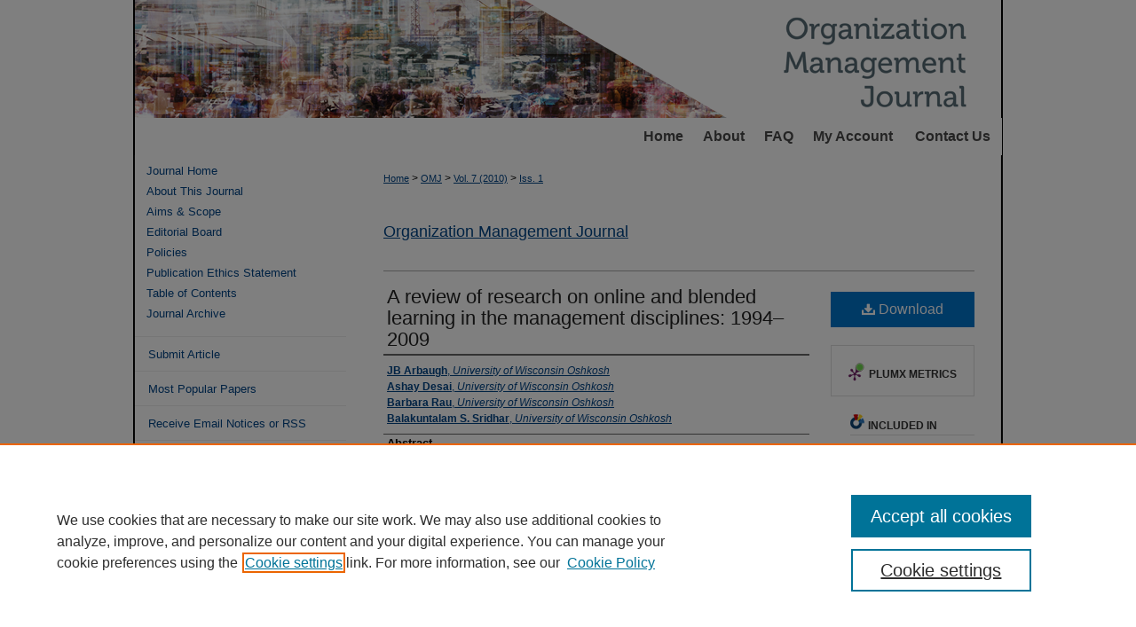

--- FILE ---
content_type: text/html; charset=UTF-8
request_url: https://scholarship.shu.edu/omj/vol7/iss1/7/
body_size: 8432
content:

<!DOCTYPE html>
<html lang="en">
<head><!-- inj yui3-seed: --><script type='text/javascript' src='//cdnjs.cloudflare.com/ajax/libs/yui/3.6.0/yui/yui-min.js'></script><script type='text/javascript' src='//ajax.googleapis.com/ajax/libs/jquery/1.10.2/jquery.min.js'></script><!-- Adobe Analytics --><script type='text/javascript' src='https://assets.adobedtm.com/4a848ae9611a/d0e96722185b/launch-d525bb0064d8.min.js'></script><script type='text/javascript' src=/assets/nr_browser_production.js></script>

<!-- def.1 -->
<meta charset="utf-8">
<meta name="viewport" content="width=device-width">
<title>
"A review of research on online and blended learning in the management " by JB Arbaugh, Ashay Desai et al.
</title>
 

<!-- FILE article_meta-tags.inc --><!-- FILE: /srv/sequoia/main/data/assets/site/article_meta-tags.inc -->
<meta itemprop="name" content="A review of research on online and blended
learning in the management disciplines:
1994–2009">
<meta property="og:title" content="A review of research on online and blended
learning in the management disciplines:
1994–2009">
<meta name="twitter:title" content="A review of research on online and blended
learning in the management disciplines:
1994–2009">
<meta property="article:author" content="JB Arbaugh">
<meta name="author" content="JB Arbaugh">
<meta property="article:author" content="Ashay Desai">
<meta name="author" content="Ashay Desai">
<meta property="article:author" content="Barbara Rau">
<meta name="author" content="Barbara Rau">
<meta property="article:author" content="Balakuntalam S. Sridhar">
<meta name="author" content="Balakuntalam S. Sridhar">
<meta name="robots" content="noodp, noydir">
<meta name="description" content="This paper reviews studies of online and blended learning in managementoriented disciplines and management-related topics. The review shows that over the last decade, this emerging field has seen dramatic conceptual, methodological, and analytical advances. However, these advances have progressed within the particular disciplines at uneven rates. Studies examining courses in Organizational Behavior and Strategic Management have seen the most progress, with courses in Human Resources, Operations Management, and International Management receiving lesser attention. To date, studies of courses in Entrepreneurship are next to non-existent. Our review suggests that although several multi-course studies have been published, there is ample opportunity for research within the respective management disciplines. We also suggest topics and methodological issues requiring further study, including stronger delineations between online and blended management education; further examination of participant characteristics, particularly for instructors; and the influence of institutions located outside North America">
<meta itemprop="description" content="This paper reviews studies of online and blended learning in managementoriented disciplines and management-related topics. The review shows that over the last decade, this emerging field has seen dramatic conceptual, methodological, and analytical advances. However, these advances have progressed within the particular disciplines at uneven rates. Studies examining courses in Organizational Behavior and Strategic Management have seen the most progress, with courses in Human Resources, Operations Management, and International Management receiving lesser attention. To date, studies of courses in Entrepreneurship are next to non-existent. Our review suggests that although several multi-course studies have been published, there is ample opportunity for research within the respective management disciplines. We also suggest topics and methodological issues requiring further study, including stronger delineations between online and blended management education; further examination of participant characteristics, particularly for instructors; and the influence of institutions located outside North America">
<meta name="twitter:description" content="This paper reviews studies of online and blended learning in managementoriented disciplines and management-related topics. The review shows that over the last decade, this emerging field has seen dramatic conceptual, methodological, and analytical advances. However, these advances have progressed within the particular disciplines at uneven rates. Studies examining courses in Organizational Behavior and Strategic Management have seen the most progress, with courses in Human Resources, Operations Management, and International Management receiving lesser attention. To date, studies of courses in Entrepreneurship are next to non-existent. Our review suggests that although several multi-course studies have been published, there is ample opportunity for research within the respective management disciplines. We also suggest topics and methodological issues requiring further study, including stronger delineations between online and blended management education; further examination of participant characteristics, particularly for instructors; and the influence of institutions located outside North America">
<meta property="og:description" content="This paper reviews studies of online and blended learning in managementoriented disciplines and management-related topics. The review shows that over the last decade, this emerging field has seen dramatic conceptual, methodological, and analytical advances. However, these advances have progressed within the particular disciplines at uneven rates. Studies examining courses in Organizational Behavior and Strategic Management have seen the most progress, with courses in Human Resources, Operations Management, and International Management receiving lesser attention. To date, studies of courses in Entrepreneurship are next to non-existent. Our review suggests that although several multi-course studies have been published, there is ample opportunity for research within the respective management disciplines. We also suggest topics and methodological issues requiring further study, including stronger delineations between online and blended management education; further examination of participant characteristics, particularly for instructors; and the influence of institutions located outside North America">
<meta name="keywords" content="e-learning, integrating management education across content areas, tracking the quality of learning">
<meta name="bepress_citation_journal_title" content="Organization Management Journal">
<meta name="bepress_citation_firstpage" content="7">
<meta name="bepress_citation_author" content="Arbaugh, JB">
<meta name="bepress_citation_author_institution" content="University of Wisconsin Oshkosh">
<meta name="bepress_citation_author" content="Desai, Ashay">
<meta name="bepress_citation_author_institution" content="University of Wisconsin Oshkosh">
<meta name="bepress_citation_author" content="Rau, Barbara">
<meta name="bepress_citation_author_institution" content="University of Wisconsin Oshkosh">
<meta name="bepress_citation_author" content="Sridhar, Balakuntalam S.">
<meta name="bepress_citation_author_institution" content="University of Wisconsin Oshkosh">
<meta name="bepress_citation_title" content="A review of research on online and blended
learning in the management disciplines:
1994–2009">
<meta name="bepress_citation_date" content="2010">
<meta name="bepress_citation_volume" content="7">
<meta name="bepress_citation_issue" content="1">
<!-- FILE: /srv/sequoia/main/data/assets/site/ir_download_link.inc -->
<!-- FILE: /srv/sequoia/main/data/assets/site/article_meta-tags.inc (cont) -->
<meta name="bepress_citation_pdf_url" content="https://scholarship.shu.edu/cgi/viewcontent.cgi?article=1209&amp;context=omj">
<meta name="bepress_citation_abstract_html_url" content="https://scholarship.shu.edu/omj/vol7/iss1/7">
<meta name="bepress_citation_issn" content="1541-6518">
<meta name="bepress_citation_online_date" content="2022/3/24">
<meta name="viewport" content="width=device-width">
<!-- Additional Twitter data -->
<meta name="twitter:card" content="summary">
<!-- Additional Open Graph data -->
<meta property="og:type" content="article">
<meta property="og:url" content="https://scholarship.shu.edu/omj/vol7/iss1/7">
<meta property="og:site_name" content="eRepository @ Seton Hall">




<!-- FILE: article_meta-tags.inc (cont) -->
<meta name="bepress_is_article_cover_page" content="1">


<!-- sh.1 -->
<link rel="stylesheet" href="/omj/ir-journal-style.css" type="text/css" media="screen">
<link rel="alternate" type="application/rss+xml" title="Organization Management Journal Newsfeed" href="/omj/recent.rss">
<link rel="shortcut icon" href="/favicon.ico" type="image/x-icon">

<link type="text/css" rel="stylesheet" href="/assets/floatbox/floatbox.css">
<script type="text/javascript" src="/assets/jsUtilities.js"></script>
<script type="text/javascript" src="/assets/footnoteLinks.js"></script>
<link rel="stylesheet" href="/ir-print.css" type="text/css" media="print">
<!--[if IE]>
<link rel="stylesheet" href="/ir-ie.css" type="text/css" media="screen">
<![endif]-->
<!-- end sh.1 -->




<script type="text/javascript">var pageData = {"page":{"environment":"prod","productName":"bpdg","language":"en","name":"ir_journal:volume:issue:article","businessUnit":"els:rp:st"},"visitor":{}};</script>

</head>
<body >
<!-- FILE /srv/sequoia/main/data/assets/site/ir_journal/header.pregen -->
	<!-- FILE: /srv/sequoia/main/data/journals/scholarship.shu.edu/omj/assets/header_inherit.inc --><div id="setonhall">

<!-- FILE: /srv/sequoia/main/data/assets/site/ir_journal/header_custom.inc --><!-- FILE: /srv/sequoia/main/data/assets/site/mobile_nav.inc --><!--[if !IE]>-->
<script src="/assets/scripts/dc-mobile/dc-responsive-nav.js"></script>

<header id="mobile-nav" class="nav-down device-fixed-height" style="visibility: hidden;">
  
  
  <nav class="nav-collapse">
    <ul>
      <li class="menu-item active device-fixed-width"><a href="https://scholarship.shu.edu" title="Home" data-scroll >Home</a></li>
      <li class="menu-item device-fixed-width"><a href="https://scholarship.shu.edu/do/search/advanced/" title="Search" data-scroll ><i class="icon-search"></i> Search</a></li>
      <li class="menu-item device-fixed-width"><a href="https://scholarship.shu.edu/communities.html" title="Browse" data-scroll >Browse Collections</a></li>
      <li class="menu-item device-fixed-width"><a href="/cgi/myaccount.cgi?context=" title="My Account" data-scroll >My Account</a></li>
      <li class="menu-item device-fixed-width"><a href="https://scholarship.shu.edu/about.html" title="About" data-scroll >About</a></li>
      <li class="menu-item device-fixed-width"><a href="https://network.bepress.com" title="Digital Commons Network" data-scroll ><img width="16" height="16" alt="DC Network" style="vertical-align:top;" src="/assets/md5images/8e240588cf8cd3a028768d4294acd7d3.png"> Digital Commons Network™</a></li>
    </ul>
  </nav>
</header>

<script src="/assets/scripts/dc-mobile/dc-mobile-nav.js"></script>
<!--<![endif]-->
<!-- FILE: /srv/sequoia/main/data/assets/site/ir_journal/header_custom.inc (cont) -->



<div id="omj">
	<div id="container">
		<a href="#main" class="skiplink" accesskey="2" >Skip to main content</a>

					
			<div id="header">
				<a href="https://scholarship.shu.edu/omj" id="banner_link" title="Organization Management Journal" >
					<img id="banner_image" alt="Organization Management Journal" width='980' height='133' src="/assets/md5images/b03c7f758afb76e0954f45d3a86cabe0.png">
				</a>	
				
			</div>
					
			<div id="navigation">
				<!-- FILE: /srv/sequoia/main/data/journals/scholarship.shu.edu/omj/assets/ir_navigation.inc -->
	<div id="tabs">
		<ul>

			<li id="tabone">
				<a href="https://scholarship.shu.edu" title="Home" >Home
				</a>
			</li>
			<li id="tabtwo">
				<a href="https://scholarship.shu.edu/about.html" title="About" >About
				</a>
			</li>
			<li id="tabthree">
				<a href="https://scholarship.shu.edu/faq.html" title="FAQ" >FAQ
				</a>
			</li>
			<li id="tabfour">
				<a href="https://scholarship.shu.edu/cgi/myaccount.cgi?context=" title="My Account" >My Account
				</a>
			</li>
	<!-- CUSTOM-681 -->
			<li id="contact">
				<a href="https://scholarship.shu.edu/contact.html" title="Contact Us" >Contact Us
				</a>
			</li>
	<!-- end CUSTOM-681 -->
		</ul>
	</div>



<!-- FILE: /srv/sequoia/main/data/assets/site/ir_journal/header_custom.inc (cont) -->
			</div>
			
			
		<div id="wrapper">
			<div id="content">
				<div id="main" class="text">					
					<!-- FILE: /srv/sequoia/main/data/assets/site/ir_journal/ir_breadcrumb.inc -->
	<ul id="pager">
		<li>&nbsp;</li>
		 
		<li>&nbsp;</li> 
		
	</ul>

<div class="crumbs" role="navigation" aria-label="Breadcrumb">
	<p>
		

		
		
		
			<a href="https://scholarship.shu.edu" class="ignore" >Home</a>
		
		
		
		
		
		
		
		
		 <span aria-hidden="true">&gt;</span> 
			<a href="https://scholarship.shu.edu/omj" class="ignore" >OMJ</a>
		
		
		
		 <span aria-hidden="true">&gt;</span> 
			<a href="https://scholarship.shu.edu/omj/vol7" class="ignore" >Vol. 7 (2010)</a>
		
		
		
		
		
		
		 <span aria-hidden="true">&gt;</span> 
			<a href="https://scholarship.shu.edu/omj/vol7/iss1" class="ignore" >Iss. 1</a>
		
		
		
		
		
	</p>
</div>

<div class="clear">&nbsp;</div>
<!-- FILE: /srv/sequoia/main/data/assets/site/ir_journal/header_custom.inc (cont) -->
					
						<!-- FILE: /srv/sequoia/main/data/assets/site/ir_journal/volume/issue/ir_journal_logo.inc -->





 





<!-- FILE: /srv/sequoia/main/data/assets/site/ir_journal/header_custom.inc (cont) -->
					

<!-- FILE: /srv/sequoia/main/data/journals/scholarship.shu.edu/omj/assets/header_inherit.inc (cont) -->


	<!-- FILE: /srv/sequoia/main/data/assets/site/ir_journal/journal_title_inherit.inc -->
<h1 class="inherit-title">
	<a href="https://scholarship.shu.edu/omj" title="Organization Management Journal" >
			Organization Management Journal
	</a>
</h1>
<!-- FILE: /srv/sequoia/main/data/journals/scholarship.shu.edu/omj/assets/header_inherit.inc (cont) -->
<!-- FILE: /srv/sequoia/main/data/assets/site/ir_journal/header.pregen (cont) -->

 
<script type="text/javascript" src="/assets/floatbox/floatbox.js"></script>
<!-- FILE: /srv/sequoia/main/data/assets/site/ir_journal/article_info.inc --><!-- FILE: /srv/sequoia/main/data/assets/site/openurl.inc -->
<!-- FILE: /srv/sequoia/main/data/assets/site/ir_journal/article_info.inc (cont) -->
<!-- FILE: /srv/sequoia/main/data/assets/site/ir_download_link.inc -->
<!-- FILE: /srv/sequoia/main/data/assets/site/ir_journal/article_info.inc (cont) -->
<!-- FILE: /srv/sequoia/main/data/assets/site/ir_journal/ir_article_header.inc --><div id="sub">
<div id="alpha"><!-- FILE: /srv/sequoia/main/data/assets/site/ir_journal/article_info.inc (cont) --><div id='title' class='element'>
<h1><a href='https://scholarship.shu.edu/cgi/viewcontent.cgi?article=1209&amp;context=omj'>A review of research on online and blended
learning in the management disciplines:
1994–2009</a></h1>
</div>
<div class='clear'></div>
<div id='authors' class='element'>
<h2 class='visually-hidden'>Authors</h2>
<p class="author"><a href='https://scholarship.shu.edu/do/search/?q=author%3A%22JB%20Arbaugh%22&start=0&context=1572999'><strong>JB Arbaugh</strong>, <em>University of Wisconsin Oshkosh</em></a><br />
<a href='https://scholarship.shu.edu/do/search/?q=author%3A%22Ashay%20Desai%22&start=0&context=1572999'><strong>Ashay Desai</strong>, <em>University of Wisconsin Oshkosh</em></a><br />
<a href='https://scholarship.shu.edu/do/search/?q=author%3A%22Barbara%20Rau%22&start=0&context=1572999'><strong>Barbara Rau</strong>, <em>University of Wisconsin Oshkosh</em></a><br />
<a href='https://scholarship.shu.edu/do/search/?q=author%3A%22Balakuntalam%20S.%20Sridhar%22&start=0&context=1572999'><strong>Balakuntalam S. Sridhar</strong>, <em>University of Wisconsin Oshkosh</em></a><br />
</p></div>
<div class='clear'></div>
<div id='abstract' class='element'>
<h2 class='field-heading'>Abstract</h2>
<p>This paper reviews studies of online and blended learning in managementoriented disciplines and management-related topics. The review shows that over the last decade, this emerging field has seen dramatic conceptual, methodological, and analytical advances. However, these advances have progressed within the particular disciplines at uneven rates. Studies examining courses in Organizational Behavior and Strategic Management have seen the most progress, with courses in Human Resources, Operations Management, and International Management receiving lesser attention. To date, studies of courses in Entrepreneurship are next to non-existent. Our review suggests that although several multi-course studies have been published, there is ample opportunity for research within the respective management disciplines. We also suggest topics and methodological issues requiring further study, including stronger delineations between online and blended management education; further examination of participant characteristics, particularly for instructors; and the influence of institutions located outside North America</p>
</div>
<div class='clear'></div>
<div id='recommended_citation' class='element'>
<h2 class='field-heading'>Recommended Citation</h2>
<!-- FILE: /srv/sequoia/main/data/assets/site/ir_journal/ir_citation.inc -->
<p class="citation">
Arbaugh, JB; Desai, Ashay; Rau, Barbara; and Sridhar, Balakuntalam S.
(2010)
"A review of research on online and blended
learning in the management disciplines:
1994–2009,"
<em>Organization Management Journal</em>: Vol. 7:
Iss.
1, Article 7.
<br>
Available at:
https://scholarship.shu.edu/omj/vol7/iss1/7</p>
<!-- FILE: /srv/sequoia/main/data/assets/site/ir_journal/article_info.inc (cont) --></div>
<div class='clear'></div>
</div>
    </div>
    <div id='beta_7-3'>
<!-- FILE: /srv/sequoia/main/data/assets/site/info_box_7_3.inc --><!-- FILE: /srv/sequoia/main/data/assets/site/openurl.inc -->
<!-- FILE: /srv/sequoia/main/data/assets/site/info_box_7_3.inc (cont) -->
<!-- FILE: /srv/sequoia/main/data/assets/site/ir_download_link.inc -->
<!-- FILE: /srv/sequoia/main/data/assets/site/info_box_7_3.inc (cont) -->
	<!-- FILE: /srv/sequoia/main/data/assets/site/info_box_download_button.inc --><div class="aside download-button">
      <a id="pdf" class="btn" href="https://scholarship.shu.edu/cgi/viewcontent.cgi?article=1209&amp;context=omj" title="PDF (237&nbsp;KB) opens in new window" target="_blank" > 
    	<i class="icon-download-alt" aria-hidden="true"></i>
        Download
      </a>
</div>
<!-- FILE: /srv/sequoia/main/data/assets/site/info_box_7_3.inc (cont) -->
	<!-- FILE: /srv/sequoia/main/data/assets/site/info_box_embargo.inc -->
<!-- FILE: /srv/sequoia/main/data/assets/site/info_box_7_3.inc (cont) -->
<!-- FILE: /srv/sequoia/main/data/assets/site/info_box_custom_upper.inc -->
<!-- FILE: /srv/sequoia/main/data/assets/site/info_box_7_3.inc (cont) -->
<!-- FILE: /srv/sequoia/main/data/assets/site/info_box_openurl.inc -->
<!-- FILE: /srv/sequoia/main/data/assets/site/info_box_7_3.inc (cont) -->
<!-- FILE: /srv/sequoia/main/data/assets/site/info_box_article_metrics.inc -->
<div id="article-stats" class="aside hidden">
    <p class="article-downloads-wrapper hidden"><span id="article-downloads"></span> DOWNLOADS</p>
    <p class="article-stats-date hidden">Since March 24, 2022</p>
    <p class="article-plum-metrics">
        <a href="https://plu.mx/plum/a/?repo_url=https://scholarship.shu.edu/omj/vol7/iss1/7" class="plumx-plum-print-popup plum-bigben-theme" data-badge="true" data-hide-when-empty="true" ></a>
    </p>
</div>
<script type="text/javascript" src="//cdn.plu.mx/widget-popup.js"></script>
<!-- Article Download Counts -->
<script type="text/javascript" src="/assets/scripts/article-downloads.pack.js"></script>
<script type="text/javascript">
    insertDownloads(28416922);
</script>
<!-- Add border to Plum badge & download counts when visible -->
<script>
// bind to event when PlumX widget loads
jQuery('body').bind('plum:widget-load', function(e){
// if Plum badge is visible
  if (jQuery('.PlumX-Popup').length) {
// remove 'hidden' class
  jQuery('#article-stats').removeClass('hidden');
  jQuery('.article-stats-date').addClass('plum-border');
  }
});
// bind to event when page loads
jQuery(window).bind('load',function(e){
// if DC downloads are visible
  if (jQuery('#article-downloads').text().length > 0) {
// add border to aside
  jQuery('#article-stats').removeClass('hidden');
  }
});
</script>
<!-- Adobe Analytics: Download Click Tracker -->
<script>
$(function() {
  // Download button click event tracker for PDFs
  $(".aside.download-button").on("click", "a#pdf", function(event) {
    pageDataTracker.trackEvent('navigationClick', {
      link: {
          location: 'aside download-button',
          name: 'pdf'
      }
    });
  });
  // Download button click event tracker for native files
  $(".aside.download-button").on("click", "a#native", function(event) {
    pageDataTracker.trackEvent('navigationClick', {
        link: {
            location: 'aside download-button',
            name: 'native'
        }
     });
  });
});
</script>
<!-- FILE: /srv/sequoia/main/data/assets/site/info_box_7_3.inc (cont) -->
	<!-- FILE: /srv/sequoia/main/data/assets/site/info_box_disciplines.inc -->
	<div id="beta-disciplines" class="aside">
		<h4>Included in</h4>
	<p>
					<a href="https://network.bepress.com/hgg/discipline/639" title="Organizational Behavior and Theory Commons" >Organizational Behavior and Theory Commons</a>, 
					<a href="https://network.bepress.com/hgg/discipline/335" title="Organizational Communication Commons" >Organizational Communication Commons</a>
	</p>
	</div>
<!-- FILE: /srv/sequoia/main/data/assets/site/info_box_7_3.inc (cont) -->
<!-- FILE: /srv/sequoia/main/data/assets/site/bookmark_widget.inc -->
<div id="share" class="aside">
<h2>Share</h2>
	<div class="a2a_kit a2a_kit_size_24 a2a_default_style">
    	<a class="a2a_button_facebook"></a>
    	<a class="a2a_button_linkedin"></a>
		<a class="a2a_button_whatsapp"></a>
		<a class="a2a_button_email"></a>
    	<a class="a2a_dd"></a>
    	<script async src="https://static.addtoany.com/menu/page.js"></script>
	</div>
</div>
<!-- FILE: /srv/sequoia/main/data/assets/site/info_box_7_3.inc (cont) -->
<!-- FILE: /srv/sequoia/main/data/assets/site/info_box_geolocate.inc --><!-- FILE: /srv/sequoia/main/data/assets/site/ir_geolocate_enabled_and_displayed.inc -->
<!-- FILE: /srv/sequoia/main/data/assets/site/info_box_geolocate.inc (cont) -->
<!-- FILE: /srv/sequoia/main/data/assets/site/info_box_7_3.inc (cont) -->
	<!-- FILE: /srv/sequoia/main/data/assets/site/zotero_coins.inc -->
<span class="Z3988" title="ctx_ver=Z39.88-2004&amp;rft_val_fmt=info%3Aofi%2Ffmt%3Akev%3Amtx%3Ajournal&amp;rft_id=https%3A%2F%2Fscholarship.shu.edu%2Fomj%2Fvol7%2Fiss1%2F7&amp;rft.atitle=A%20review%20of%20research%20on%20online%20and%20blended%0Alearning%20in%20the%20management%20disciplines%3A%0A1994%E2%80%932009&amp;rft.aufirst=JB&amp;rft.aulast=Arbaugh&amp;rft.au=Ashay%20Desai&amp;rft.au=Barbara%20Rau&amp;rft.au=Balakuntalam%20Sridhar&amp;rft.jtitle=Organization%20Management%20Journal&amp;rft.volume=7&amp;rft.issue=1&amp;rft.issn=1541-6518&amp;rft.date=2010-03-01">COinS</span>
<!-- FILE: /srv/sequoia/main/data/assets/site/info_box_7_3.inc (cont) -->
<!-- FILE: /srv/sequoia/main/data/assets/site/info_box_custom_lower.inc -->
<!-- FILE: /srv/sequoia/main/data/assets/site/info_box_7_3.inc (cont) -->
<!-- FILE: /srv/sequoia/main/data/assets/site/ir_journal/article_info.inc (cont) --></div>
<div class='clear'>&nbsp;</div>
<!-- FILE: /srv/sequoia/main/data/scholarship.shu.edu/assets/ir_journal/ir_article_custom_fields.inc --><div id='custom-fields'>
</div>
<!-- FILE: /srv/sequoia/main/data/assets/site/ir_journal/article_info.inc (cont) -->
<!-- FILE: /srv/sequoia/main/data/assets/site/ir_journal/volume/issue/article/index.html (cont) --> 

<!-- FILE /srv/sequoia/main/data/assets/site/ir_journal/footer.pregen -->
	<!-- FILE: /srv/sequoia/main/data/assets/site/ir_journal/footer_inherit_7_8.inc -->					</div>

	<div class="verticalalign">&nbsp;</div>
	<div class="clear">&nbsp;</div>

				</div>

					<div id="sidebar">
						<!-- FILE: /srv/sequoia/main/data/assets/site/ir_journal/ir_journal_sidebar_7_8.inc -->

	<!-- FILE: /srv/sequoia/main/data/journals/scholarship.shu.edu/omj/assets/ir_journal_sidebar_links_7_8.inc --><ul class="sb-custom-journal">
	<li class="sb-home">
		<a href="https://www.emeraldgrouppublishing.com/journal/omj" >
				Journal Home
		</a>
	</li>
		<li class="sb-about">
			<a href="https://www.emeraldgrouppublishing.com/journal/omj#journal-description" >
				About This Journal
			</a>
		</li>
		<li class="sb-aims">
			<a href="https://www.emeraldgrouppublishing.com/journal/omj#aims-and-scope" >
				Aims & Scope
			</a>
		</li>
		<li class="sb-ed-board">
			<a href="https://www.emeraldgrouppublishing.com/journal/omj#editorial-team" >
				Editorial Board
			</a>
		</li>
		<li class="sb-policies">
			<a href="https://www.emeraldgrouppublishing.com/journal/omj#author-guidelines" >
				Policies
			</a>
		</li>
		<li class="sb-ethics">
			<a href="https://www.emeraldgrouppublishing.com/publish-with-us/ethics-integrity/research-publishing-ethics" >
				Publication Ethics Statement
			</a>
		</li>
	<li><a href="https://www.emerald.com/insight/publication/issn/1541-6518?_ga=2.64523240.658041941.1652184437-1764037352.1652184437" title="Table of Contents" target="_blank" >Table of Contents</a></li>
	<li><a href="https://emeraldgrouppublishing.com/journal/omj" title="Journal Archive" target="_blank" >Journal Archive</a></li>
</ul><!-- FILE: /srv/sequoia/main/data/assets/site/ir_journal/ir_journal_sidebar_7_8.inc (cont) -->
		<!-- FILE: /srv/sequoia/main/data/assets/site/urc_badge.inc -->
<!-- FILE: /srv/sequoia/main/data/assets/site/ir_journal/ir_journal_sidebar_7_8.inc (cont) -->
	<!-- FILE: /srv/sequoia/main/data/assets/site/ir_journal/ir_journal_navcontainer_7_8.inc --><div id="navcontainer">
	<ul id="navlist">
			<li class="sb-submit">
				<a href="https://scholarship.shu.edu/cgi/submit.cgi?context=omj" title="Submit Article to Organization Management Journal" >
					Submit Article
				</a>
			</li>
			<li class="sb-popular">
				<a href="https://scholarship.shu.edu/omj/topdownloads.html" title="View the top downloaded papers" >
						Most Popular Papers
				</a>
			</li>
			<li class="sb-rss">
				<a href="https://scholarship.shu.edu/omj/announcements.html" title="Receive notifications of new content" >
					Receive Email Notices or RSS
				</a>
			</li>
	</ul>
<!-- FILE: /srv/sequoia/main/data/assets/site/ir_journal/ir_journal_special_issue_7_8.inc -->
<!-- FILE: /srv/sequoia/main/data/assets/site/ir_journal/ir_journal_navcontainer_7_8.inc (cont) -->
</div><!-- FILE: /srv/sequoia/main/data/assets/site/ir_journal/ir_journal_sidebar_7_8.inc (cont) -->
	<!-- FILE: /srv/sequoia/main/data/assets/site/ir_journal/ir_journal_sidebar_search_7_8.inc --><div class="sidebar-search">
	<form method="post" action="https://scholarship.shu.edu/cgi/redirect.cgi" id="browse">
		<label for="url">
			Select an issue:
		</label>
			<br>
		<!-- FILE: /srv/sequoia/main/data/assets/site/ir_journal/ir_journal_volume_issue_popup_7_8.inc --><div>
	<span class="border">
								<select name="url" id="url">
							<option value="https://scholarship.shu.edu/omj/all_issues.html">
								All Issues
							</option>
										<option value="https://scholarship.shu.edu/omj/vol16/iss4">
											Vol. 16, 
											Iss. 4
										</option>
										<option value="https://scholarship.shu.edu/omj/vol16/iss3">
											Vol. 16, 
											Iss. 3
										</option>
										<option value="https://scholarship.shu.edu/omj/vol16/iss2">
											Vol. 16, 
											Iss. 2
										</option>
										<option value="https://scholarship.shu.edu/omj/vol16/iss1">
											Vol. 16, 
											Iss. 1
										</option>
										<option value="https://scholarship.shu.edu/omj/vol15/iss4">
											Vol. 15, 
											Iss. 4
										</option>
										<option value="https://scholarship.shu.edu/omj/vol15/iss3">
											Vol. 15, 
											Iss. 3
										</option>
										<option value="https://scholarship.shu.edu/omj/vol15/iss2">
											Vol. 15, 
											Iss. 2
										</option>
										<option value="https://scholarship.shu.edu/omj/vol15/iss1">
											Vol. 15, 
											Iss. 1
										</option>
										<option value="https://scholarship.shu.edu/omj/vol14/iss4">
											Vol. 14, 
											Iss. 4
										</option>
										<option value="https://scholarship.shu.edu/omj/vol14/iss3">
											Vol. 14, 
											Iss. 3
										</option>
										<option value="https://scholarship.shu.edu/omj/vol14/iss2">
											Vol. 14, 
											Iss. 2
										</option>
										<option value="https://scholarship.shu.edu/omj/vol14/iss1">
											Vol. 14, 
											Iss. 1
										</option>
										<option value="https://scholarship.shu.edu/omj/vol13/iss4">
											Vol. 13, 
											Iss. 4
										</option>
										<option value="https://scholarship.shu.edu/omj/vol13/iss3">
											Vol. 13, 
											Iss. 3
										</option>
										<option value="https://scholarship.shu.edu/omj/vol13/iss2">
											Vol. 13, 
											Iss. 2
										</option>
										<option value="https://scholarship.shu.edu/omj/vol13/iss1">
											Vol. 13, 
											Iss. 1
										</option>
										<option value="https://scholarship.shu.edu/omj/vol12/iss4">
											Vol. 12, 
											Iss. 4
										</option>
										<option value="https://scholarship.shu.edu/omj/vol12/iss3">
											Vol. 12, 
											Iss. 3
										</option>
										<option value="https://scholarship.shu.edu/omj/vol12/iss2">
											Vol. 12, 
											Iss. 2
										</option>
										<option value="https://scholarship.shu.edu/omj/vol12/iss1">
											Vol. 12, 
											Iss. 1
										</option>
										<option value="https://scholarship.shu.edu/omj/vol11/iss4">
											Vol. 11, 
											Iss. 4
										</option>
										<option value="https://scholarship.shu.edu/omj/vol11/iss3">
											Vol. 11, 
											Iss. 3
										</option>
										<option value="https://scholarship.shu.edu/omj/vol11/iss2">
											Vol. 11, 
											Iss. 2
										</option>
										<option value="https://scholarship.shu.edu/omj/vol11/iss1">
											Vol. 11, 
											Iss. 1
										</option>
										<option value="https://scholarship.shu.edu/omj/vol10/iss4">
											Vol. 10, 
											Iss. 4
										</option>
										<option value="https://scholarship.shu.edu/omj/vol10/iss3">
											Vol. 10, 
											Iss. 3
										</option>
										<option value="https://scholarship.shu.edu/omj/vol10/iss2">
											Vol. 10, 
											Iss. 2
										</option>
										<option value="https://scholarship.shu.edu/omj/vol10/iss1">
											Vol. 10, 
											Iss. 1
										</option>
										<option value="https://scholarship.shu.edu/omj/vol9/iss4">
											Vol. 9, 
											Iss. 4
										</option>
										<option value="https://scholarship.shu.edu/omj/vol9/iss3">
											Vol. 9, 
											Iss. 3
										</option>
										<option value="https://scholarship.shu.edu/omj/vol9/iss2">
											Vol. 9, 
											Iss. 2
										</option>
										<option value="https://scholarship.shu.edu/omj/vol9/iss1">
											Vol. 9, 
											Iss. 1
										</option>
										<option value="https://scholarship.shu.edu/omj/vol8/iss4">
											Vol. 8, 
											Iss. 4
										</option>
										<option value="https://scholarship.shu.edu/omj/vol8/iss3">
											Vol. 8, 
											Iss. 3
										</option>
										<option value="https://scholarship.shu.edu/omj/vol8/iss2">
											Vol. 8, 
											Iss. 2
										</option>
										<option value="https://scholarship.shu.edu/omj/vol8/iss1">
											Vol. 8, 
											Iss. 1
										</option>
										<option value="https://scholarship.shu.edu/omj/vol7/iss4">
											Vol. 7, 
											Iss. 4
										</option>
										<option value="https://scholarship.shu.edu/omj/vol7/iss3">
											Vol. 7, 
											Iss. 3
										</option>
										<option value="https://scholarship.shu.edu/omj/vol7/iss2">
											Vol. 7, 
											Iss. 2
										</option>
										<option value="https://scholarship.shu.edu/omj/vol7/iss1">
											Vol. 7, 
											Iss. 1
										</option>
										<option value="https://scholarship.shu.edu/omj/vol6/iss4">
											Vol. 6, 
											Iss. 4
										</option>
										<option value="https://scholarship.shu.edu/omj/vol6/iss3">
											Vol. 6, 
											Iss. 3
										</option>
										<option value="https://scholarship.shu.edu/omj/vol6/iss2">
											Vol. 6, 
											Iss. 2
										</option>
										<option value="https://scholarship.shu.edu/omj/vol6/iss1">
											Vol. 6, 
											Iss. 1
										</option>
										<option value="https://scholarship.shu.edu/omj/vol5/iss4">
											Vol. 5, 
											Iss. 4
										</option>
										<option value="https://scholarship.shu.edu/omj/vol5/iss3">
											Vol. 5, 
											Iss. 3
										</option>
										<option value="https://scholarship.shu.edu/omj/vol5/iss2">
											Vol. 5, 
											Iss. 2
										</option>
										<option value="https://scholarship.shu.edu/omj/vol5/iss1">
											Vol. 5, 
											Iss. 1
										</option>
										<option value="https://scholarship.shu.edu/omj/vol4/iss3">
											Vol. 4, 
											Iss. 3
										</option>
										<option value="https://scholarship.shu.edu/omj/vol4/iss2">
											Vol. 4, 
											Iss. 2
										</option>
										<option value="https://scholarship.shu.edu/omj/vol4/iss1">
											Vol. 4, 
											Iss. 1
										</option>
										<option value="https://scholarship.shu.edu/omj/vol3/iss3">
											Vol. 3, 
											Iss. 3
										</option>
										<option value="https://scholarship.shu.edu/omj/vol3/iss2">
											Vol. 3, 
											Iss. 2
										</option>
										<option value="https://scholarship.shu.edu/omj/vol3/iss1">
											Vol. 3, 
											Iss. 1
										</option>
										<option value="https://scholarship.shu.edu/omj/vol2/iss3">
											Vol. 2, 
											Iss. 3
										</option>
										<option value="https://scholarship.shu.edu/omj/vol2/iss2">
											Vol. 2, 
											Iss. 2
										</option>
										<option value="https://scholarship.shu.edu/omj/vol2/iss1">
											Vol. 2, 
											Iss. 1
										</option>
										<option value="https://scholarship.shu.edu/omj/vol1/iss2">
											Vol. 1, 
											Iss. 2
										</option>
										<option value="https://scholarship.shu.edu/omj/vol1/iss1">
											Vol. 1, 
											Iss. 1
										</option>
						</select>
		<input type="submit" value="Browse" class="searchbutton" style="font-size:11px;">
	</span>
</div>
<!-- FILE: /srv/sequoia/main/data/assets/site/ir_journal/ir_journal_sidebar_search_7_8.inc (cont) -->
			<div style="clear:left;">&nbsp;</div>
	</form>
	<!-- FILE: /srv/sequoia/main/data/assets/site/ir_sidebar_search_7_8.inc --><h2>Search</h2>
<form method='get' action='https://scholarship.shu.edu/do/search/' id="sidebar-search">
	<label for="search" accesskey="4">
		Enter search terms:
	</label>
		<div>
			<span class="border">
				<input type="text" name='q' class="search" id="search">
			</span> 
			<input type="submit" value="Search" class="searchbutton" style="font-size:11px;">
		</div>
	<label for="context" class="visually-hidden">
		Select context to search:
	</label> 
		<div>
			<span class="border">
				<select name="fq" id="context">
						<option value='virtual_ancestor_link:"https://scholarship.shu.edu/omj"'>in this journal</option>
					<option value='virtual_ancestor_link:"https://scholarship.shu.edu"'>in this repository</option>
					<option value='virtual_ancestor_link:"http:/"'>across all repositories</option>
				</select>
			</span>
		</div>
</form>
<p class="advanced">
		<a href="https://scholarship.shu.edu/do/search/advanced/?fq=virtual_ancestor_link:%22https://scholarship.shu.edu/omj%22" >
			Advanced Search
		</a>
</p>
<!-- FILE: /srv/sequoia/main/data/assets/site/ir_journal/ir_journal_sidebar_search_7_8.inc (cont) -->
</div>
<!-- FILE: /srv/sequoia/main/data/assets/site/ir_journal/ir_journal_sidebar_7_8.inc (cont) -->
	<!-- FILE: /srv/sequoia/main/data/assets/site/ir_journal/ir_journal_issn_7_8.inc -->
	<div id="issn">
		<p class="sb-issn">ISSN: 1541-6518</p>
	</div>
	<div class="clear">&nbsp;</div>
<!-- FILE: /srv/sequoia/main/data/assets/site/ir_journal/ir_journal_sidebar_7_8.inc (cont) -->
	<!-- FILE: /srv/sequoia/main/data/assets/site/ir_journal/ir_journal_custom_lower_7_8.inc --><!-- FILE: /srv/sequoia/main/data/assets/site/ir_journal/ir_journal_sidebar_7_8.inc (cont) -->
	<!-- FILE: /srv/sequoia/main/data/assets/site/ir_journal/ir_custom_sidebar_images.inc --><!-- FILE: /srv/sequoia/main/data/assets/site/ir_journal/ir_journal_sidebar_7_8.inc (cont) -->
	<!-- FILE: /srv/sequoia/main/data/assets/site/ir_sidebar_geolocate.inc --><!-- FILE: /srv/sequoia/main/data/assets/site/ir_geolocate_enabled_and_displayed.inc -->
<!-- FILE: /srv/sequoia/main/data/assets/site/ir_sidebar_geolocate.inc (cont) -->
<!-- FILE: /srv/sequoia/main/data/assets/site/ir_journal/ir_journal_sidebar_7_8.inc (cont) -->
	<!-- FILE: /srv/sequoia/main/data/assets/site/ir_journal/ir_journal_custom_lowest_7_8.inc --><!-- FILE: /srv/sequoia/main/data/assets/site/ir_journal/ir_journal_sidebar_7_8.inc (cont) -->

<!-- FILE: /srv/sequoia/main/data/assets/site/ir_journal/footer_inherit_7_8.inc (cont) -->
							<div class="verticalalign">&nbsp;</div>
					</div>

			</div>

			
				<!-- FILE: /srv/sequoia/main/data/assets/site/ir_footer_content.inc --><div id="footer" role="contentinfo">
	
	
	<!-- FILE: /srv/sequoia/main/data/assets/site/ir_bepress_logo.inc --><div id="bepress">

<a href="https://www.elsevier.com/solutions/digital-commons" title="Elsevier - Digital Commons" >
	<em>Elsevier - Digital Commons</em>
</a>

</div>
<!-- FILE: /srv/sequoia/main/data/assets/site/ir_footer_content.inc (cont) -->
	<p>
		<a href="https://scholarship.shu.edu" title="Home page" accesskey="1" >Home</a> | 
		<a href="https://scholarship.shu.edu/about.html" title="About" >About</a> | 
		<a href="https://scholarship.shu.edu/faq.html" title="FAQ" >FAQ</a> | 
		<a href="/cgi/myaccount.cgi?context=" title="My Account Page" accesskey="3" >My Account</a> | 
		<a href="https://scholarship.shu.edu/accessibility.html" title="Accessibility Statement" accesskey="0" >Accessibility Statement</a>
	</p>
	<p>
	
	
		<a class="secondary-link" href="https://www.elsevier.com/legal/privacy-policy" title="Privacy Policy" >Privacy</a>
	
		<a class="secondary-link" href="https://www.elsevier.com/legal/elsevier-website-terms-and-conditions" title="Copyright Policy" >Copyright</a>	
	</p> 
	
</div>

<!-- FILE: /srv/sequoia/main/data/assets/site/ir_journal/footer_inherit_7_8.inc (cont) -->
					

		</div>
	</div>
</div>

<!-- FILE: /srv/sequoia/main/data/scholarship.shu.edu/assets/ir_analytics.inc --><!-- Google tag (gtag.js) -->

<script async src="https://www.googletagmanager.com/gtag/js?id=G-T06X2E8M0T"></script>

<script>

  window.dataLayer = window.dataLayer || [];

  function gtag(){dataLayer.push(arguments);}

  gtag('js', new Date());

 

  gtag('config', 'G-T06X2E8M0T');

</script>

<!-- Hotjar trial site tag, added 11/17/2017; see SUP-21720 for more information -->
<script>
(function(h,o,t,j,a,r){
h.hj=h.hj||function()
{(h.hj.q=h.hj.q||[]).push(arguments)}

;
h._hjSettings=
{hjid:689987,hjsv:6}

;
a=o.getElementsByTagName('head')[0];
r=o.createElement('script');r.async=1;
r.src=t+h._hjSettings.hjid+j+h._hjSettings.hjsv;
a.appendChild(r);
})(window,document,'https://static.hotjar.com/c/hotjar-','.js?sv=');
</script><!-- FILE: /srv/sequoia/main/data/assets/site/ir_journal/footer_inherit_7_8.inc (cont) -->

<!-- FILE: /srv/sequoia/main/data/assets/site/ir_journal/footer.pregen (cont) -->

<script type='text/javascript' src='/assets/scripts/bpbootstrap-20160726.pack.js'></script><script type='text/javascript'>BPBootstrap.init({appendCookie:''})</script></body></html>


--- FILE ---
content_type: text/css
request_url: https://scholarship.shu.edu/omj/ir-journal-style.css
body_size: -43
content:
 
	@import url("/omj/ir-style.css");
	@import url("/ir-custom.css");
	@import url("/omj/ir-custom.css");
	@import url("/ir-local.css");
	@import url("/omj/ir-local.css");




--- FILE ---
content_type: text/css
request_url: https://scholarship.shu.edu/omj/ir-local.css
body_size: 1099
content:
/* -----------------------------------------------
Journal local stylesheet.
Author:   Jami Wardlow
Version:  Nov 2021
PLEASE SAVE THIS FILE LOCALLY!
----------------------------------------------- */

/* ---------------- Header ---------------- */

#omj #header {
	position: relative;  /* needed for logo positioning */
	height: auto !important; /* !important overrides mbl styling */
}

#omj #banner_image {
	display: block;
	width: 980px !important;
	height: auto !important;  /* avoids warping improperly sized header image / SUP-19994 */
}

#omj #banner_link { line-height: 0; } /* removes header/nav gap in mbl */

#omj #header a#banner_link:focus img {
    outline: 2px dotted #004487;
}

	/* --- Logo --- */

#omj #logo_image { display: none; }

	/* --- Highlighted sidebar links --- */

#omj #sidebar ul#navlist {
	border-top: none; }	 /* border added by ir-custom.css by default */
#omj #sidebar ul#navlist li:first-child a {
	border-top: 1px solid #ededed;
}

#omj #sidebar ul#navlist li a {
	color: #004487;
	font-weight: normal;
	width: 238px;
    margin-left: 2px;
	border-bottom: 1px solid #ededed;
}

#omj #sidebar .sidebar-search h2 {
	font: bold 12px Arial, Verdana, Helvetica, sans-serif;
	text-indent: 20px;
}

#omj #sidebar .sidebar-search label,
#omj .sidebar-search h2,
#omj #sidebar #issn p {
	color: #000000; /* Search, "Enter search terms," ISSN" */
	border: 0; }

#omj #sidebar form#browse {
	padding-left: 15px;
}

#omj #sidebar a:focus img { outline: 2px dotted #; }

	/* --- Headers --- */

#omj .article-list h1 {
	font: normal 24px Arial, Verdana, Helvetica, sans-serif;
}

#omj .article-list h2,   /* Article, or other doctype */
#coverart #alpha .article-list h2 {   /* Journals with cover art */
	font: normal 21px Arial, Verdana, Helvetica, sans-serif;
	background: transparent;   /* removes background and adds a line under doctype header */
	border-bottom: 1px solid #bfbfbf;
	padding-bottom: 0;
	margin-bottom: 25px;
}

#omj #masthead caption {
	font: normal 21px Arial, Verdana, Helvetica, sans-serif;
	color: #000000;
	text-align: left;
	padding: 15px 0;
}

	/* --- Editors and Cover art --- */

#coverart #beta {
	float: right; }

		/* Cover art */
#omj #coverart #beta .coverart-box h4 {
    font: normal 18px Arial, Verdana, Helvetica, sans-serif; /* default is 18px */
    color: #000000;
    text-align: left;
    text-transform: none;
    border-bottom: 1px solid #bfbfbf; }

#omj #coverart #beta .coverart-box {
	font: normal 12px Arial, Verdana, Helvetica, sans-serif;
	border: 0; }

#omj #coverart #beta #coverart-box-container {
	border: 0; }

#coverart #beta	{ width: auto; }

#omj #coverart #beta dl  {
	margin-left: 0; }

#omj #coverart #beta #coverart-editors dt {
	font-size: 12px;
	padding-top: 10px; }

/* ---------------- Miscellaneous fixes ---------------- */

#bepress a:focus { outline: 2px dotted #004487; }

.mbl #omj #header,
.mbl #omj #header a img,
.mbl #omj #navigation {
	width: 100% !important;
}

.mbl #omj #header #logo_image { display: none; }

  /* --- Standardizing padding for navlist links --- */

.mbl #omj #sidebar ul#navlist li a { padding: 6px 0; }

.mbl #omj #sidebar ul#navlist li { padding: 0; }